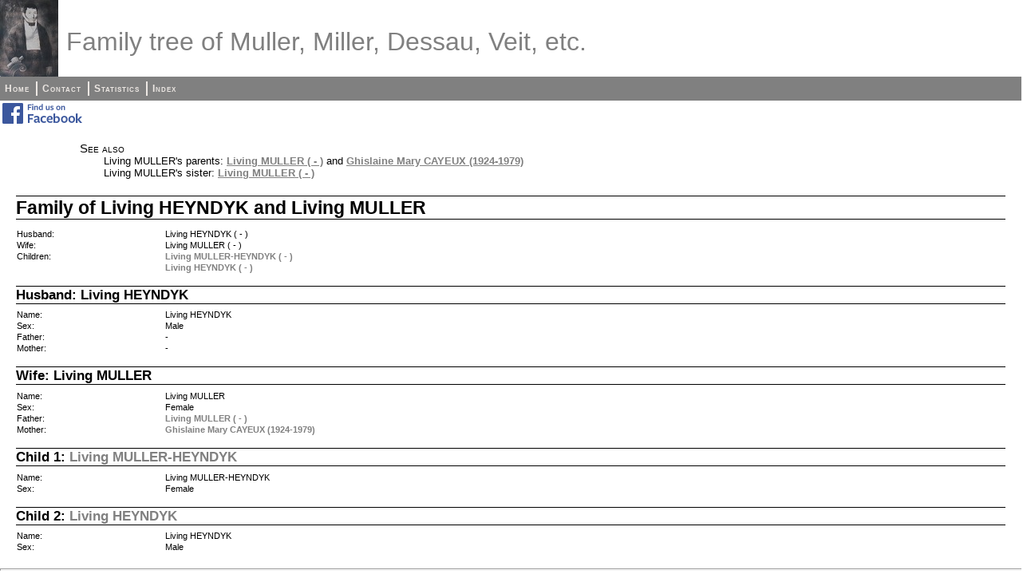

--- FILE ---
content_type: text/html
request_url: http://tree.bprom.com/fam969.html
body_size: 4212
content:
<!DOCTYPE html PUBLIC "-//W3C//DTD XHTML 1.0 Strict//EN" "http://www.w3.org/TR/xhtml1/DTD/xhtml1-strict.dtd">
<html xmlns="http://www.w3.org/1999/xhtml">
<head>
<title>Family of Living HEYNDYK and Living MULLER</title>
<meta http-equiv="Content-Type" content="text/html; charset=utf-8" />
<link rel="stylesheet" type="text/css" href="fhstyle.css" />
<meta name="verify-v1" content="PGZvsdQsW83Mtugux+dKj57lanERsM2OTYR2sAQTu7w=" />

<meta name="description" content="Family tree of Veit, Dessau, Muller, Barnard, Love etc. from Alsace, Hamburg, Berlin, Stargard, UK, USA, etc." />

<meta name="keywords" content="family, tree, DAMBITSCH, JAFFE, JONAS, SCHWERIN, VEIT, BURCHARD, COHN, DESSAU, LEVY, LEWIN, MULLER, MILLER, BARNARD, BOULTON, MARTIN, MILLER, RIDGWAY, SMITH, THOMAS, AVERY, BOYD, GAY, HARMER, INWOOD, LOVE, MASON, MAYLARD, RHODES, Mulhausen, Altona, Hamburg, Stargard, Berlin, UK, USA" />

<link rel="stylesheet" type="text/css" href="mystyle.css" />
</head>
<body>
<div id="header">
<img src="Joseph%20Muller%20Small.jpg" alt="logo" class="logo" />
<h1>Family tree of Muller, Miller, Dessau, Veit, etc.</h1>
</div>
<div id="menubar">
<ul>
<li><span><a href="index.html">Home</a></span></li>
<li><span><a href="_contact.html">Contact</a></span></li>
<li><span><a href="_statistics.html">Statistics</a></span></li>
<li><span class="fhmenuend"><a href="_nameindex.html">Index</a></span></li>
</ul>
</div>
<div class="ndvFacebook"><a href="https://www.facebook.com/groups/mullerdessau/"><img src="facebook.png" alt="FB" /></a></div>
<div class="fhcontent fhpageFam">
<div class="FhSeeAlso">
<p>See also</p>
<ul>
<li>Living MULLER's parents: <a href="fam968.html">Living MULLER ( - )</a> and <a href="fam968.html">Ghislaine Mary CAYEUX (1924-1979)</a></li>
<li>Living MULLER's sister: <a href="fam994.html">Living MULLER ( - )</a></li>
</ul>
</div>
<h1 class="FhHdg1">Family of Living HEYNDYK and Living MULLER</h1>
<table class="fhdatatable">
<col class="fhcolw15 FhLbl2" /><col class="fhcolw18 FhDat2" /><col class="fhcolw67 FhDat2" />
<tr><td>Husband:</td>
<td colspan="2">Living HEYNDYK (&nbsp;-&nbsp;)</td>
</tr>
<tr><td>Wife:</td>
<td colspan="2">Living MULLER (&nbsp;-&nbsp;)</td>
</tr>
<tr><td>Children:</td>
<td colspan="2"><a href="ind2902.html">Living MULLER-HEYNDYK (&nbsp;-&nbsp;)</a></td>
</tr>
<tr><td></td>
<td colspan="2"><a href="ind2972.html">Living HEYNDYK (&nbsp;-&nbsp;)</a></td>
</tr>
</table>
<h2 class="FhHdg2">Husband: Living HEYNDYK</h2>
<table class="fhdatatable">
<col class="fhcolw15 FhLbl2" /><col class="fhcolw18 FhDat2" /><col class="fhcolw67 FhDat2" />
<tr><td>Name:</td>
<td colspan="2">Living HEYNDYK</td>
</tr>
<tr><td>Sex:</td>
<td colspan="2">Male</td>
</tr>
<tr><td>Father:</td>
<td colspan="2">-</td>
</tr>
<tr><td>Mother:</td>
<td colspan="2">-</td>
</tr>
</table>
<h2 class="FhHdg2">Wife: Living MULLER</h2>
<table class="fhdatatable">
<col class="fhcolw15 FhLbl2" /><col class="fhcolw18 FhDat2" /><col class="fhcolw67 FhDat2" />
<tr><td>Name:</td>
<td colspan="2">Living MULLER</td>
</tr>
<tr><td>Sex:</td>
<td colspan="2">Female</td>
</tr>
<tr><td>Father:</td>
<td colspan="2"><a href="fam966.html">Living MULLER (&nbsp;-&nbsp;)</a></td>
</tr>
<tr><td>Mother:</td>
<td colspan="2"><a href="fam968.html">Ghislaine Mary CAYEUX (1924-1979)</a></td>
</tr>
</table>
<h2 class="FhHdg2">Child 1: <a href="ind2902.html">Living MULLER-HEYNDYK</a></h2>
<table class="fhdatatable">
<col class="fhcolw15 FhLbl2" /><col class="fhcolw18 FhDat2" /><col class="fhcolw67 FhDat2" />
<tr><td>Name:</td>
<td colspan="2">Living MULLER-HEYNDYK</td>
</tr>
<tr><td>Sex:</td>
<td colspan="2">Female</td>
</tr>
</table>
<h2 class="FhHdg2">Child 2: <a href="ind2972.html">Living HEYNDYK</a></h2>
<table class="fhdatatable">
<col class="fhcolw15 FhLbl2" /><col class="fhcolw18 FhDat2" /><col class="fhcolw67 FhDat2" />
<tr><td>Name:</td>
<td colspan="2">Living HEYNDYK</td>
</tr>
<tr><td>Sex:</td>
<td colspan="2">Male</td>
</tr>
</table>
</div>
<hr /><div class="ndvFooter"><a href="mailto:nick.veit@bprom.com">© 2015 Business Programme Management Ltd</a></div>
</body>
</html>
